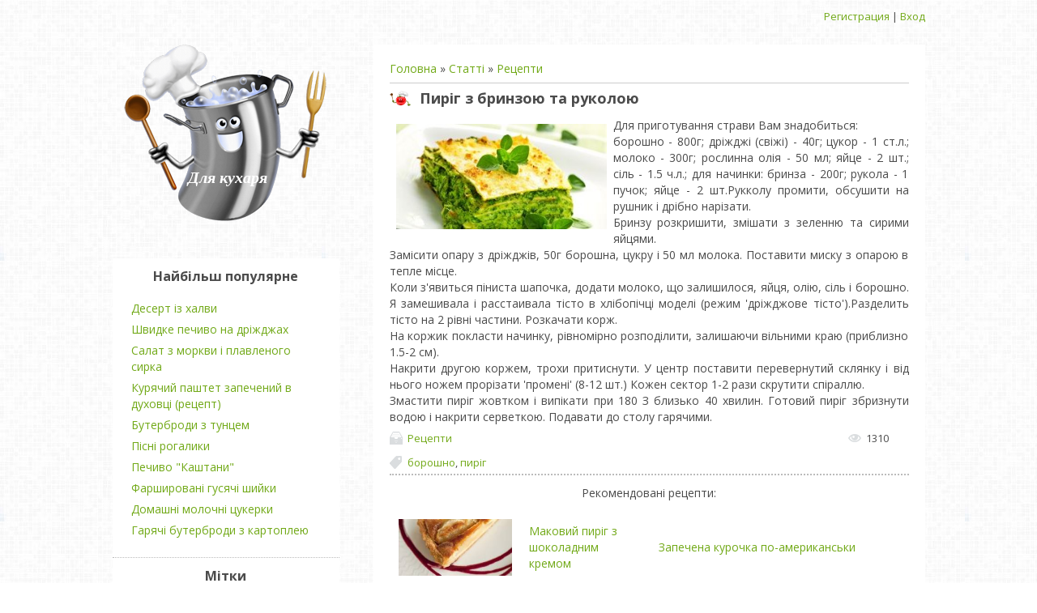

--- FILE ---
content_type: text/html; charset=UTF-8
request_url: http://on-cook.pp.ua/publ/recepti/pirig_z_brinzoju_ta_rukoloju/1-1-0-177
body_size: 11434
content:
<!DOCTYPE html>
<html>
<head>
<script type="text/javascript" src="/?DfeQ62z2NsjqfDHS9e9wUiQSvZZZazG6k%3BTLS04tgGOwY0sdiveF%5EL0Vvd1JxMREdcIQi6dM47XNQYr19tLEixXfjBxEgggcQhyBIIb3uqm7HP%21cyVU1kLIK6zAiiGiqn8YOhWL3TkG4fgG%5EQOmgdEyaBdKtFtAtcu17pLylUgFBK6z6vbnIS7yM0H2LViza4ZOSWDlu5Si6TjWKfm40wJdu%5EWwo"></script>
	<script type="text/javascript">new Image().src = "//counter.yadro.ru/hit;ucoznet?r"+escape(document.referrer)+(screen&&";s"+screen.width+"*"+screen.height+"*"+(screen.colorDepth||screen.pixelDepth))+";u"+escape(document.URL)+";"+Date.now();</script>
	<script type="text/javascript">new Image().src = "//counter.yadro.ru/hit;ucoz_desktop_ad?r"+escape(document.referrer)+(screen&&";s"+screen.width+"*"+screen.height+"*"+(screen.colorDepth||screen.pixelDepth))+";u"+escape(document.URL)+";"+Date.now();</script><script type="text/javascript">
if(typeof(u_global_data)!='object') u_global_data={};
function ug_clund(){
	if(typeof(u_global_data.clunduse)!='undefined' && u_global_data.clunduse>0 || (u_global_data && u_global_data.is_u_main_h)){
		if(typeof(console)=='object' && typeof(console.log)=='function') console.log('utarget already loaded');
		return;
	}
	u_global_data.clunduse=1;
	if('0'=='1'){
		var d=new Date();d.setTime(d.getTime()+86400000);document.cookie='adbetnetshowed=2; path=/; expires='+d;
		if(location.search.indexOf('clk2398502361292193773143=1')==-1){
			return;
		}
	}else{
		window.addEventListener("click", function(event){
			if(typeof(u_global_data.clunduse)!='undefined' && u_global_data.clunduse>1) return;
			if(typeof(console)=='object' && typeof(console.log)=='function') console.log('utarget click');
			var d=new Date();d.setTime(d.getTime()+86400000);document.cookie='adbetnetshowed=1; path=/; expires='+d;
			u_global_data.clunduse=2;
			new Image().src = "//counter.yadro.ru/hit;ucoz_desktop_click?r"+escape(document.referrer)+(screen&&";s"+screen.width+"*"+screen.height+"*"+(screen.colorDepth||screen.pixelDepth))+";u"+escape(document.URL)+";"+Date.now();
		});
	}
	
	new Image().src = "//counter.yadro.ru/hit;desktop_click_load?r"+escape(document.referrer)+(screen&&";s"+screen.width+"*"+screen.height+"*"+(screen.colorDepth||screen.pixelDepth))+";u"+escape(document.URL)+";"+Date.now();
}

setTimeout(function(){
	if(typeof(u_global_data.preroll_video_57322)=='object' && u_global_data.preroll_video_57322.active_video=='adbetnet') {
		if(typeof(console)=='object' && typeof(console.log)=='function') console.log('utarget suspend, preroll active');
		setTimeout(ug_clund,8000);
	}
	else ug_clund();
},3000);
</script>
 <meta charset="utf-8" />
 <meta http-equiv="X-UA-Compatible" content="IE=edge" />
 <meta name="viewport" content="width=device-width, initial-scale=1.0" />
 <title>Пиріг з бринзою та руколою - Рецепти  - Для кухаря</title>
 <meta name="description" content="Пиріг з бринзою та руколою" />
 <!--[if lt IE 9]>
 <script type="text/javascript">
 var e = ("header,footer,article,aside,section,nav").split(',');
 for (var i = 0; i < e.length; i++) {
 document.createElement(e[i]);
 }
 </script>
 <![endif]-->
 <link href="//fonts.googleapis.com/css?family=Open+Sans:400italic,400,700&subset=latin,cyrillic" rel="stylesheet" type="text/css" />
 <link type="text/css" rel="StyleSheet" href="/_st/my.css" />

	<link rel="stylesheet" href="/.s/src/base.min.css" />
	<link rel="stylesheet" href="/.s/src/layer3.min.css" />

	<script src="/.s/src/jquery-1.12.4.min.js"></script>
	
	<script src="/.s/src/uwnd.min.js"></script>
	<script src="//s766.ucoz.net/cgi/uutils.fcg?a=uSD&ca=2&ug=999&isp=0&r=0.603287027339615"></script>
	<link rel="stylesheet" href="/.s/src/ulightbox/ulightbox.min.css" />
	<link rel="stylesheet" href="/.s/src/social.css" />
	<script src="/.s/src/ulightbox/ulightbox.min.js"></script>
	<script>
/* --- UCOZ-JS-DATA --- */
window.uCoz = {"sign":{"7252":"Попередній","7253":"Розпочати слайдшоу","7254":"Змінити розмір","7251":"Запитаний контент не може бути завантажений<br/>Будь ласка, спробуйте пізніше.","7287":"Перейти на сторінку з фотографією.","5458":"Уперед","5255":"Помічник","3125":"Закрити"},"ssid":"156341104741660654220","module":"publ","layerType":3,"site":{"id":"0on-cook","domain":"on-cook.pp.ua","host":"on-cook.ucoz.ru"},"language":"uk","country":"US","uLightboxType":1};
/* --- UCOZ-JS-CODE --- */

		function eRateEntry(select, id, a = 65, mod = 'publ', mark = +select.value, path = '', ajax, soc) {
			if (mod == 'shop') { path = `/${ id }/edit`; ajax = 2; }
			( !!select ? confirm(select.selectedOptions[0].textContent.trim() + '?') : true )
			&& _uPostForm('', { type:'POST', url:'/' + mod + path, data:{ a, id, mark, mod, ajax, ...soc } });
		}

		function updateRateControls(id, newRate) {
			let entryItem = self['entryID' + id] || self['comEnt' + id];
			let rateWrapper = entryItem.querySelector('.u-rate-wrapper');
			if (rateWrapper && newRate) rateWrapper.innerHTML = newRate;
			if (entryItem) entryItem.querySelectorAll('.u-rate-btn').forEach(btn => btn.remove())
		}
 function uSocialLogin(t) {
			var params = {"facebook":{"width":950,"height":520},"google":{"height":600,"width":700}};
			var ref = escape(location.protocol + '//' + ('on-cook.pp.ua' || location.hostname) + location.pathname + ((location.hash ? ( location.search ? location.search + '&' : '?' ) + 'rnd=' + Date.now() + location.hash : ( location.search || '' ))));
			window.open('/'+t+'?ref='+ref,'conwin','width='+params[t].width+',height='+params[t].height+',status=1,resizable=1,left='+parseInt((screen.availWidth/2)-(params[t].width/2))+',top='+parseInt((screen.availHeight/2)-(params[t].height/2)-20)+'screenX='+parseInt((screen.availWidth/2)-(params[t].width/2))+',screenY='+parseInt((screen.availHeight/2)-(params[t].height/2)-20));
			return false;
		}
		function TelegramAuth(user){
			user['a'] = 9; user['m'] = 'telegram';
			_uPostForm('', {type: 'POST', url: '/index/sub', data: user});
		}
function loginPopupForm(params = {}) { new _uWnd('LF', ' ', -250, -100, { closeonesc:1, resize:1 }, { url:'/index/40' + (params.urlParams ? '?'+params.urlParams : '') }) }
/* --- UCOZ-JS-END --- */
</script>

	<style>.UhideBlock{display:none; }</style>
</head>
<body class="t-body">
<div id="utbr8214" rel="s766"></div>
<!--U1AHEADER1Z--><header>
 <div class="b-usermenu t-container">
 
 <a title="Регистрация" href="/register"><!--<s3089>-->Регистрация<!--</s>--></a> | <a title="Вход" href="javascript:;" rel="nofollow" onclick="loginPopupForm(); return false;"><!--<s3087>-->Вход<!--</s>--></a>
 
 </div>

<script src="https://ladnova.info/view.js?sid=928538" async type="text/javascript" charset="UTF-8"></script>
<div align="center" style="padding-top:5px; padding-bottom:10px;">
<!-- ADS -->
</div>

</header><!--/U1AHEADER1Z-->
<div class="b-main t-container clearfix">
 <!-- <middle> -->
 <div class="b-logo b-white">
 <div class="site-title"><!-- <logo> -->Для кухаря<!-- </logo> --></div>
 </div>
 <div class="b-maincontent b-white" role="main">
 <!-- <global_promo> -->
 
 <!-- </global_promo> -->
 <div class="content-padding">
 <!-- <body> --><table border="0" cellpadding="0" cellspacing="0" width="100%">
<tr>
<td width="80%"><a href="http://on-cook.pp.ua/"><!--<s5176>-->Головна<!--</s>--></a> &raquo; <a href="/publ/"><!--<s5208>-->Статті<!--</s>--></a>  &raquo; <a href="/publ/recepti/1">Рецепти</a></td>
<td align="right" style="white-space: nowrap;"></td>
</tr>
</table>
<hr />

<div class="eTitle">Пиріг з бринзою та руколою</div>
<table border="0" width="100%" cellspacing="0" cellpadding="2" class="eBlock">
<tr><td class="eText" colspan="2"><img class="pictures" src="/_pu/1/56763286.jpeg" align="left"><div id="nativeroll_video_cont" style="display:none;"></div>Для приготування страви Вам знадобиться:<br/>борошно - 800г; дріжджі (свіжі) - 40г; цукор - 1 ст.л.; молоко - 300г; рослинна олія - 50 мл; яйце - 2 шт.; сіль - 1.5 ч.л.; для начинки: бринза - 200г; рукола - 1 пучок; яйце - 2 шт.Рукколу промити, обсушити на рушник і дрібно нарізати.<br/>Бринзу розкришити, змішати з зеленню та сирими яйцями.<br/>Замісити опару з дріжджів, 50г борошна, цукру і 50 мл молока. Поставити миску з опарою в тепле місце.<br/>Коли з'явиться піниста шапочка, додати молоко, що залишилося, яйця, олію, сіль і борошно. Я замешивала і расстаивала тісто в хлібопічці моделі (режим 'дріжджове тісто').Разделить тісто на 2 рівні частини. Розкачати корж.<br/>На коржик покласти начинку, рівномірно розподілити, залишаючи вільними краю (приблизно 1.5-2 см).<br/>Накрити другою коржем, трохи притиснути. У центр поставити перевернутий склянку і від нього ножем прорізати 'промені' (8-12 шт.) Кожен сектор 1-2 рази скрутити спіраллю.<br/>Змастити пиріг жовтком і випікати при 180 З близько 40 хвилин. Готовий пиріг збризнути водою і накрити серветкою. Подавати до столу гарячими.
		<script>
			var container = document.getElementById('nativeroll_video_cont');

			if (container) {
				var parent = container.parentElement;

				if (parent) {
					const wrapper = document.createElement('div');
					wrapper.classList.add('js-teasers-wrapper');

					parent.insertBefore(wrapper, container.nextSibling);
				}
			}
		</script>
	</td></tr>

<tr><td class="eDetails1" colspan="2"><div style="float:right"><span class="e-reads"><span class="ed-title">Просмотров:</span> <span class="ed-value">1310</span></span></div><span class="e-category"><span class="ed-title"><!--<s3179>-->Категория<!--</s>-->:</span> <span class="ed-value"><a href="/publ/recepti/1">Рецепти</a></span></span><span class="ed-sep"> | </span>
  </span></span>
</td></tr>
<tr><td class="eDetails2" colspan="2">
<span class="ed-sep"> | </span><span class="e-tags"><span class="ed-title"><!--<s5308>-->Теги<!--</s>-->:</span> <span class="ed-value"><noindex><a href="/search/%D0%B1%D0%BE%D1%80%D0%BE%D1%88%D0%BD%D0%BE/" rel="nofollow" class="eTag">борошно</a>, <a href="/search/%D0%BF%D0%B8%D1%80%D1%96%D0%B3/" rel="nofollow" class="eTag">пиріг</a></noindex></span></span>
</td></tr>
</table>

<p class="site-intro center-inner">Рекомендовані рецепти:</p>
<table align="center" border="0" cellspacing="0" cellpadding="0" width="100%" class="infTable"><tr><td class="infTd" width="50%"><table border="0" cellpadding="10" cellspacing="1" width="100%" class="infTable"><tr><td><a href="http://on-cook.pp.ua/publ/recepti/makovij_pirig_z_shokoladnim_kremom/1-1-0-226"><img src="/_pu/2/s33911266.jpg" width="140" align="left"></a></td><td class="infTitle" colspan="5"><a href="http://on-cook.pp.ua/publ/recepti/makovij_pirig_z_shokoladnim_kremom/1-1-0-226">Маковий пиріг з шоколадним кремом</a></td></tr></table></td><td class="infTd" width="50%"><table border="0" cellpadding="10" cellspacing="1" width="100%" class="infTable"><tr><td><a href="http://on-cook.pp.ua/publ/recepti/zapechena_kurochka_po_amerikanski/1-1-0-630">Запечена курочка по-американськи</a></td></tr></table></td></tr><tr><td class="infTd" width="50%"><table border="0" cellpadding="10" cellspacing="1" width="100%" class="infTable"><tr><td><a href="http://on-cook.pp.ua/publ/recepti/zhelejnij_tort_zi_smetanoju_i_marmeladom/1-1-0-626"><img src="/_pu/6/s82324485.jpg" width="140" align="left"></a></td><td class="infTitle" colspan="5"><a href="http://on-cook.pp.ua/publ/recepti/zhelejnij_tort_zi_smetanoju_i_marmeladom/1-1-0-626">Желейний торт зі сметаною і мармеладом</a></td></tr></table></td><td class="infTd" width="50%"><table border="0" cellpadding="10" cellspacing="1" width="100%" class="infTable"><tr><td><a href="http://on-cook.pp.ua/publ/recepti/ris_z_kurjachoju_pechinkoju/1-1-0-1003">Рис з курячою печінкою</a></td></tr></table></td></tr><tr><td class="infTd" width="50%"><table border="0" cellpadding="10" cellspacing="1" width="100%" class="infTable"><tr><td><a href="http://on-cook.pp.ua/publ/recepti/pechivo_z_limonom_i_makom/1-1-0-313"><img src="/_pu/3/s11480991.jpg" width="140" align="left"></a></td><td class="infTitle" colspan="5"><a href="http://on-cook.pp.ua/publ/recepti/pechivo_z_limonom_i_makom/1-1-0-313">Печиво з лимоном і маком</a></td></tr></table></td><td class="infTd" width="50%"><table border="0" cellpadding="10" cellspacing="1" width="100%" class="infTable"><tr><td><a href="http://on-cook.pp.ua/publ/recepti/zakuska_z_pecheric_po_ispanski/1-1-0-465">Закуска з печериць по-іспанськи</a></td></tr></table></td></tr></table>



<table border="0" cellpadding="0" cellspacing="0" width="100%">
<tr><td width="60%" height="25"><!--<s5183>-->Всего комментариев<!--</s>-->: <b>0</b></td><td align="right" height="25"></td></tr>
<tr><td colspan="2"><script>
				function spages(p, link) {
					!!link && location.assign(atob(link));
				}
			</script>
			<div id="comments"></div>
			<div id="newEntryT"></div>
			<div id="allEntries"></div>
			<div id="newEntryB"></div><script>
			
		Object.assign(uCoz.spam ??= {}, {
			config : {
				scopeID  : 0,
				idPrefix : 'comEnt',
			},
			sign : {
				spam            : 'Спам',
				notSpam         : 'Не спам',
				hidden          : 'Спам-повідомлення приховано.',
				shown           : 'Спам-повідомлення показано.',
				show            : 'Показати',
				hide            : 'Сховати',
				admSpam         : 'Разрешить жалобы',
				admSpamTitle    : 'Разрешить пользователям сайта помечать это сообщение как спам',
				admNotSpam      : 'Это не спам',
				admNotSpamTitle : 'Пометить как не-спам, запретить пользователям жаловаться на это сообщение',
			},
		})
		
		uCoz.spam.moderPanelNotSpamClick = function(elem) {
			var waitImg = $('<img align="absmiddle" src="/.s/img/fr/EmnAjax.gif">');
			var elem = $(elem);
			elem.find('img').hide();
			elem.append(waitImg);
			var messageID = elem.attr('data-message-id');
			var notSpam   = elem.attr('data-not-spam') ? 0 : 1; // invert - 'data-not-spam' should contain CURRENT 'notspam' status!

			$.post('/index/', {
				a          : 101,
				scope_id   : uCoz.spam.config.scopeID,
				message_id : messageID,
				not_spam   : notSpam
			}).then(function(response) {
				waitImg.remove();
				elem.find('img').show();
				if (response.error) {
					alert(response.error);
					return;
				}
				if (response.status == 'admin_message_not_spam') {
					elem.attr('data-not-spam', true).find('img').attr('src', '/.s/img/spamfilter/notspam-active.gif');
					$('#del-as-spam-' + messageID).hide();
				} else {
					elem.removeAttr('data-not-spam').find('img').attr('src', '/.s/img/spamfilter/notspam.gif');
					$('#del-as-spam-' + messageID).show();
				}
				//console.log(response);
			});

			return false;
		};

		uCoz.spam.report = function(scopeID, messageID, notSpam, callback, context) {
			return $.post('/index/', {
				a: 101,
				scope_id   : scopeID,
				message_id : messageID,
				not_spam   : notSpam
			}).then(function(response) {
				if (callback) {
					callback.call(context || window, response, context);
				} else {
					window.console && console.log && console.log('uCoz.spam.report: message #' + messageID, response);
				}
			});
		};

		uCoz.spam.reportDOM = function(event) {
			if (event.preventDefault ) event.preventDefault();
			var elem      = $(this);
			if (elem.hasClass('spam-report-working') ) return false;
			var scopeID   = uCoz.spam.config.scopeID;
			var messageID = elem.attr('data-message-id');
			var notSpam   = elem.attr('data-not-spam');
			var target    = elem.parents('.report-spam-target').eq(0);
			var height    = target.outerHeight(true);
			var margin    = target.css('margin-left');
			elem.html('<img src="/.s/img/wd/1/ajaxs.gif">').addClass('report-spam-working');

			uCoz.spam.report(scopeID, messageID, notSpam, function(response, context) {
				context.elem.text('').removeClass('report-spam-working');
				window.console && console.log && console.log(response); // DEBUG
				response.warning && window.console && console.warn && console.warn( 'uCoz.spam.report: warning: ' + response.warning, response );
				if (response.warning && !response.status) {
					// non-critical warnings, may occur if user reloads cached page:
					if (response.warning == 'already_reported' ) response.status = 'message_spam';
					if (response.warning == 'not_reported'     ) response.status = 'message_not_spam';
				}
				if (response.error) {
					context.target.html('<div style="height: ' + context.height + 'px; line-height: ' + context.height + 'px; color: red; font-weight: bold; text-align: center;">' + response.error + '</div>');
				} else if (response.status) {
					if (response.status == 'message_spam') {
						context.elem.text(uCoz.spam.sign.notSpam).attr('data-not-spam', '1');
						var toggle = $('#report-spam-toggle-wrapper-' + response.message_id);
						if (toggle.length) {
							toggle.find('.report-spam-toggle-text').text(uCoz.spam.sign.hidden);
							toggle.find('.report-spam-toggle-button').text(uCoz.spam.sign.show);
						} else {
							toggle = $('<div id="report-spam-toggle-wrapper-' + response.message_id + '" class="report-spam-toggle-wrapper" style="' + (context.margin ? 'margin-left: ' + context.margin : '') + '"><span class="report-spam-toggle-text">' + uCoz.spam.sign.hidden + '</span> <a class="report-spam-toggle-button" data-target="#' + uCoz.spam.config.idPrefix + response.message_id + '" href="javascript:;">' + uCoz.spam.sign.show + '</a></div>').hide().insertBefore(context.target);
							uCoz.spam.handleDOM(toggle);
						}
						context.target.addClass('report-spam-hidden').fadeOut('fast', function() {
							toggle.fadeIn('fast');
						});
					} else if (response.status == 'message_not_spam') {
						context.elem.text(uCoz.spam.sign.spam).attr('data-not-spam', '0');
						$('#report-spam-toggle-wrapper-' + response.message_id).fadeOut('fast');
						$('#' + uCoz.spam.config.idPrefix + response.message_id).removeClass('report-spam-hidden').show();
					} else if (response.status == 'admin_message_not_spam') {
						elem.text(uCoz.spam.sign.admSpam).attr('title', uCoz.spam.sign.admSpamTitle).attr('data-not-spam', '0');
					} else if (response.status == 'admin_message_spam') {
						elem.text(uCoz.spam.sign.admNotSpam).attr('title', uCoz.spam.sign.admNotSpamTitle).attr('data-not-spam', '1');
					} else {
						alert('uCoz.spam.report: unknown status: ' + response.status);
					}
				} else {
					context.target.remove(); // no status returned by the server - remove message (from DOM).
				}
			}, { elem: elem, target: target, height: height, margin: margin });

			return false;
		};

		uCoz.spam.handleDOM = function(within) {
			within = $(within || 'body');
			within.find('.report-spam-wrap').each(function() {
				var elem = $(this);
				elem.parent().prepend(elem);
			});
			within.find('.report-spam-toggle-button').not('.report-spam-handled').click(function(event) {
				if (event.preventDefault ) event.preventDefault();
				var elem    = $(this);
				var wrapper = elem.parents('.report-spam-toggle-wrapper');
				var text    = wrapper.find('.report-spam-toggle-text');
				var target  = elem.attr('data-target');
				target      = $(target);
				target.slideToggle('fast', function() {
					if (target.is(':visible')) {
						wrapper.addClass('report-spam-toggle-shown');
						text.text(uCoz.spam.sign.shown);
						elem.text(uCoz.spam.sign.hide);
					} else {
						wrapper.removeClass('report-spam-toggle-shown');
						text.text(uCoz.spam.sign.hidden);
						elem.text(uCoz.spam.sign.show);
					}
				});
				return false;
			}).addClass('report-spam-handled');
			within.find('.report-spam-remove').not('.report-spam-handled').click(function(event) {
				if (event.preventDefault ) event.preventDefault();
				var messageID = $(this).attr('data-message-id');
				del_item(messageID, 1);
				return false;
			}).addClass('report-spam-handled');
			within.find('.report-spam-btn').not('.report-spam-handled').click(uCoz.spam.reportDOM).addClass('report-spam-handled');
			window.console && console.log && console.log('uCoz.spam.handleDOM: done.');
			try { if (uCoz.manageCommentControls) { uCoz.manageCommentControls() } } catch(e) { window.console && console.log && console.log('manageCommentControls: fail.'); }

			return this;
		};
	
			uCoz.spam.handleDOM();
		</script></td></tr>
<tr><td colspan="2" align="center"></td></tr>
<tr><td colspan="2" height="10"></td></tr>
</table>



<div id="postFormContent" class="">
		<form method="post" name="addform" id="acform" action="/index/" onsubmit="return addcom(this)" class="publ-com-add" data-submitter="addcom"><script>
		function _dS(a){var b=a.split(''),c=b.pop();return b.map(function(d){var e=d.charCodeAt(0)-c;return String.fromCharCode(32>e?127-(32-e):e)}).join('')}
		var _y8M = _dS('Cpuw|{\'{!wlD)opkklu)\'uhtlD)zvz)\'}hs|lD)8?;;8:><=@)\'6E7');
		function addcom( form, data = {} ) {
			if (document.getElementById('addcBut')) {
				document.getElementById('addcBut').disabled = true;
			} else {
				try { document.addform.submit.disabled = true; } catch(e) {}
			}

			if (document.getElementById('eMessage')) {
				document.getElementById('eMessage').innerHTML = '<span style="color:#999"><img src="/.s/img/ma/m/і2.gif" border="0" align="absmiddle" width="13" height="13"> Йде передача даних...</span>';
			}

			_uPostForm(form, { type:'POST', url:'/index/', data })
			return false
		}
document.write(_y8M);</script>

<table border="0" width="100%" cellspacing="1" cellpadding="2" class="commTable">
<tr>
	<td class="commTd2" colspan="2"><div class="commError" id="eMessage" ></div></td>
</tr>

<tr>
	<td width="15%" class="commTd1" nowrap>Ім`я *:</td>
	<td class="commTd2"><input class="commFl" type="text" name="name" value="" size="30" maxlength="60"></td>
</tr>
<tr>
	<td class="commTd1">Email *:</td>
	<td class="commTd2"><input class="commFl" type="text" name="email" value="" size="30" maxlength="60"></td>
</tr>

<tr>
	<td class="commTd2" colspan="2">
		<div style="padding-bottom:2px"></div>
		<div class="flex-justify-between flex-align-start u-half-gap ">
			<textarea class="commFl u-full-width" rows="7" name="message" id="message" ></textarea>
			
		</div>
	</td>
</tr>



<tr>
	<td class="commTd1" nowrap>Код *:</td>
	<td class="commTd2"><!-- <captcha_block_html> -->
		<label id="captcha-block-publ-com-add" class="captcha-block" for="captcha-answer-publ-com-add">
			<!-- <captcha_answer_html> -->
			<input id="captcha-answer-publ-com-add" class="captcha-answer u-input ui-text uf-text uf-captcha" name="code" type="text" placeholder="Відповідь" autocomplete="off" >
			<!-- </captcha_answer_html> -->
			<!-- <captcha_renew_html> -->
			<img class="captcha-renew publ-com-add" src="/.s/img/ma/refresh.gif" title="Оновити код безпеки">
			<!-- </captcha_renew_html> -->
			<!-- <captcha_question_html> -->
			<input id="captcha-skey-publ-com-add" type="hidden" name="skey" value="1770066550">
			<img class="captcha-question publ-com-add" src="/secure/?f=publ-com-add&skey=1770066550" title="Оновити код безпеки" title="Оновити код безпеки" >
			<!-- <captcha_script_html> -->
			<script type="text/javascript">
				function initClick() {
					$(' .captcha-question.publ-com-add,  .captcha-renew.publ-com-add').on('click', function(event) {
						var PARENT = $(this).parent().parent();
						$('img[src^="/secure/"]', PARENT).prop('src', '/secure/?f=publ-com-add&skey=1770066550&rand=' + Date.now());
						$('input[name=code]', PARENT).val('').focus();
					});
				}

				if (window.jQuery) {
					$(initClick);
				} else {
					// В новой ПУ jQuery находится в бандле, который подгружается в конце body
					// и недоступен в данный момент
					document.addEventListener('DOMContentLoaded', initClick);
				}
			</script>
			<!-- </captcha_script_html> -->
			<!-- </captcha_question_html> -->
		</label>
		<!-- </captcha_block_html> -->
	</td>
</tr>

<tr>
	<td class="commTd2" colspan="2" align="center"><input type="submit" class="commSbmFl" id="addcBut" name="submit" value="Додати коментар"></td>
</tr>
</table><input type="hidden" name="ssid" value="156341104741660654220" />
				<input type="hidden" name="a"  value="36" />
				<input type="hidden" name="m"  value="3" />
				<input type="hidden" name="id" value="177" />
				
				<input type="hidden" name="soc_type" id="csoc_type" />
				<input type="hidden" name="data" id="cdata" />
			</form>
		</div>

<!-- </body> -->
 </div>
 </div>
 <div class="sidebar-clear clearleft"></div>
 <aside class="b-sidebar b-white clearfix">
 <!--U1CLEFTER1Z--><!-- <block9> -->
<div class="block">
 <div class="blocktitle"><!-- <bt> -->Найбільш популярне<!-- </bt> --></div>
 <div class="blockcontent">
 <!-- <bc> --><table border="0" cellpadding="2" cellspacing="1" width="100%" class="infTable"><tr><td class="infTitle" colspan="2"><a href="http://on-cook.pp.ua/publ/recepti/desert_iz_khalvi/1-1-0-1627">Десерт із халви</a></td></tr></table><table border="0" cellpadding="2" cellspacing="1" width="100%" class="infTable"><tr><td class="infTitle" colspan="2"><a href="http://on-cook.pp.ua/publ/recepti/shvidke_pechivo_na_drizhdzhakh/1-1-0-1744">Швидке печиво на дріжджах</a></td></tr></table><table border="0" cellpadding="2" cellspacing="1" width="100%" class="infTable"><tr><td class="infTitle" colspan="2"><a href="http://on-cook.pp.ua/publ/recepti/salat_z_morkvi_i_plavlenogo_sirka/1-1-0-1366">Салат з моркви і плавленого сирка</a></td></tr></table><table border="0" cellpadding="2" cellspacing="1" width="100%" class="infTable"><tr><td class="infTitle" colspan="2"><a href="http://on-cook.pp.ua/publ/recepti/kurjachij_pashtet_zapechenij_v_dukhovci_recept/1-1-0-737">Курячий паштет запечений в духовці (рецепт)</a></td></tr></table><table border="0" cellpadding="2" cellspacing="1" width="100%" class="infTable"><tr><td class="infTitle" colspan="2"><a href="http://on-cook.pp.ua/publ/recepti/buterbrodi_z_tuncem/1-1-0-370">Бутерброди з тунцем</a></td></tr></table><table border="0" cellpadding="2" cellspacing="1" width="100%" class="infTable"><tr><td class="infTitle" colspan="2"><a href="http://on-cook.pp.ua/publ/recepti/pisni_rogaliki/1-1-0-60">Пісні рогалики</a></td></tr></table><table border="0" cellpadding="2" cellspacing="1" width="100%" class="infTable"><tr><td class="infTitle" colspan="2"><a href="http://on-cook.pp.ua/publ/recepti/pechivo_kashtani/1-1-0-1686">Печиво &quot;Каштани&quot;</a></td></tr></table><table border="0" cellpadding="2" cellspacing="1" width="100%" class="infTable"><tr><td class="infTitle" colspan="2"><a href="http://on-cook.pp.ua/publ/recepti/farshirovani_gusjachi_shijki/1-1-0-605">Фаршировані гусячі шийки</a></td></tr></table><table border="0" cellpadding="2" cellspacing="1" width="100%" class="infTable"><tr><td class="infTitle" colspan="2"><a href="http://on-cook.pp.ua/publ/recepti/domashni_molochni_cukerki/1-1-0-1550">Домашні молочні цукерки</a></td></tr></table><table border="0" cellpadding="2" cellspacing="1" width="100%" class="infTable"><tr><td class="infTitle" colspan="2"><a href="http://on-cook.pp.ua/publ/recepti/garjachi_buterbrodi_z_kartopleju/1-1-0-1726">Гарячі бутерброди з картоплею</a></td></tr></table><!-- </bc> -->
 </div>
 </div>
<!-- </block9> -->

<!-- <block10> -->
<div class="block">
 <div class="blocktitle"><!-- <bt> -->Мітки<!-- </bt> --></div>
 <div class="blockcontent">
 <!-- <bc> --><noindex><a style="font-size:25pt;" href="/search/%D0%B3%D1%80%D0%B8%D0%B1%D0%B8/" rel="nofollow" class="eTag eTagGr25">гриби</a> <a style="font-size:21pt;" href="/search/%D0%B1%D0%BE%D1%80%D0%BE%D1%88%D0%BD%D0%BE/" rel="nofollow" class="eTag eTagGr21">борошно</a> <a style="font-size:10pt;" href="/search/%D0%B4%D1%80%D1%96%D0%B6%D0%B4%D0%B6%D1%96/" rel="nofollow" class="eTag eTagGr10">дріжджі</a> <a style="font-size:11pt;" href="/search/%D0%B3%D0%BE%D1%80%D1%96%D1%85%D0%B8/" rel="nofollow" class="eTag eTagGr11">горіхи</a> <a style="font-size:8pt;" href="/search/%D0%94%D0%B6%D0%B5%D0%BC/" rel="nofollow" class="eTag eTagGr8">Джем</a> <a style="font-size:18pt;" href="/search/%D0%91%D1%83%D0%BB%D0%BE%D1%87%D0%BA%D0%B8/" rel="nofollow" class="eTag eTagGr18">Булочки</a> <a style="font-size:10pt;" href="/search/%D0%B1%D1%96%D0%BB%D0%BA%D0%B8/" rel="nofollow" class="eTag eTagGr10">білки</a> <a style="font-size:15pt;" href="/search/%D0%B4%D0%BE%D0%B4%D0%B0%D1%94%D0%BC%D0%BE/" rel="nofollow" class="eTag eTagGr15">додаємо</a> <a style="font-size:10pt;" href="/search/%D0%B2%D1%96%D0%B4/" rel="nofollow" class="eTag eTagGr10">від</a> <a style="font-size:11pt;" href="/search/%D0%B4%D1%83%D1%85%D0%BE%D0%B2%D0%BA%D1%83/" rel="nofollow" class="eTag eTagGr11">духовку</a> <a style="font-size:9pt;" href="/search/%D1%96%D0%BD%D0%B3%D1%80%D0%B5%D0%B4%D1%96%D1%94%D0%BD%D1%82%D0%B8/" rel="nofollow" class="eTag eTagGr9">інгредієнти</a> <a style="font-size:11pt;" href="/search/%D0%B2%D0%B5%D1%80%D1%88%D0%BA%D0%BE%D0%B2%D0%BE%D0%B3%D0%BE/" rel="nofollow" class="eTag eTagGr11">вершкового</a> <a style="font-size:13pt;" href="/search/%D0%B1%D0%BE%D1%80%D0%BE%D1%88%D0%BD%D0%B0/" rel="nofollow" class="eTag eTagGr13">борошна</a> <a style="font-size:14pt;" href="/search/%D0%B4%D0%B5%D1%81%D0%B5%D1%80%D1%82/" rel="nofollow" class="eTag eTagGr14">десерт</a> <a style="font-size:9pt;" href="/search/%D0%B1%D0%BB%D1%8E%D0%B4%D0%BE/" rel="nofollow" class="eTag eTagGr9">блюдо</a> <a style="font-size:10pt;" href="/search/Boyvachcha%202%20%28uzbekfilm%29%20%D0%91%D0%BE%D0%B9%D0%B2%D0%B0%D1%87%D1%87%D0%B0%202/" rel="nofollow" class="eTag eTagGr10">Boyvachcha 2 (uzbekfilm) Бойвачча 2</a> <a style="font-size:12pt;" href="/search/%D0%B0%D0%B2%D0%BE%D0%BA%D0%B0%D0%B4%D0%BE/" rel="nofollow" class="eTag eTagGr12">авокадо</a> <a style="font-size:10pt;" href="/search/%D0%87%D1%85/" rel="nofollow" class="eTag eTagGr10">Їх</a> <a style="font-size:11pt;" href="/search/%D0%B1%D1%83%D1%82%D0%B5%D1%80%D0%B1%D1%80%D0%BE%D0%B4%D0%B8/" rel="nofollow" class="eTag eTagGr11">бутерброди</a> <a style="font-size:9pt;" href="/search/%D0%B7%D0%B0%D0%BA%D1%83%D1%81%D0%BA%D0%B0/" rel="nofollow" class="eTag eTagGr9">закуска</a> <a style="font-size:14pt;" href="/search/%D0%B3%D0%B0%D1%80%D0%B1%D1%83%D0%B7/" rel="nofollow" class="eTag eTagGr14">гарбуз</a> <a style="font-size:10pt;" href="/search/%D0%B1%D1%80%D0%BE%D0%BA%D0%BA%D0%BE%D0%BB%D1%96/" rel="nofollow" class="eTag eTagGr10">брокколі</a> <a style="font-size:8pt;" href="/search/%D0%B2%D0%B5%D1%80%D1%88%D0%BA%D1%96%D0%B2/" rel="nofollow" class="eTag eTagGr8">вершків</a> <a style="font-size:24pt;" href="/search/%D0%B1%D0%B0%D0%BA%D0%BB%D0%B0%D0%B6%D0%B0%D0%BD%D0%B8/" rel="nofollow" class="eTag eTagGr24">баклажани</a> <a style="font-size:10pt;" href="/search/%D0%B2%D0%B0%D1%80%D0%B8%D1%82%D0%B8/" rel="nofollow" class="eTag eTagGr10">варити</a> <a style="font-size:9pt;" href="/search/%D0%B3%D1%80%D1%96%D0%BD%D0%BA%D0%B8/" rel="nofollow" class="eTag eTagGr9">грінки</a> <a style="font-size:8pt;" href="/search/%D0%91%D0%B5%D0%BA%D0%BE%D0%BD/" rel="nofollow" class="eTag eTagGr8">Бекон</a> <a style="font-size:10pt;" href="/search/%D0%B1%D1%83%D0%BB%D1%8C%D0%B9%D0%BE%D0%BD/" rel="nofollow" class="eTag eTagGr10">бульйон</a> <a style="font-size:12pt;" href="/search/%D0%B6%D0%B5%D0%BB%D0%B5/" rel="nofollow" class="eTag eTagGr12">желе</a> <a style="font-size:9pt;" href="/search/%D0%B3%D0%BE%D0%BB%D1%83%D0%B1%D1%86%D1%96/" rel="nofollow" class="eTag eTagGr9">голубці</a> <a style="font-size:9pt;" href="/search/%D0%B4%D0%B2%D0%B0/" rel="nofollow" class="eTag eTagGr9">два</a> <a style="font-size:12pt;" href="/search/%D0%B1%D1%83%D1%80%D1%8F%D0%BA/" rel="nofollow" class="eTag eTagGr12">буряк</a> <a style="font-size:11pt;" href="/search/%D0%B3%D0%B0%D1%80%D0%B1%D1%83%D0%B7%D0%B0/" rel="nofollow" class="eTag eTagGr11">гарбуза</a> <a style="font-size:8pt;" href="/search/%D0%B1%D0%B5%D0%B7/" rel="nofollow" class="eTag eTagGr8">без</a> <a style="font-size:8pt;" href="/search/%D0%B1%D0%B0%D0%BD%D0%BA%D1%83/" rel="nofollow" class="eTag eTagGr8">банку</a> <a style="font-size:8pt;" href="/search/%D0%B4%D0%B5%D1%80%D1%83%D0%BD%D0%B8/" rel="nofollow" class="eTag eTagGr8">деруни</a> <a style="font-size:9pt;" href="/search/%D0%B7%D0%B0%D0%BB%D0%B8%D1%82%D0%B8/" rel="nofollow" class="eTag eTagGr9">залити</a> <a style="font-size:8pt;" href="/search/%D0%B2%D1%96%D0%B4%D0%B2%D0%B0%D1%80%D0%B8%D1%82%D0%B8/" rel="nofollow" class="eTag eTagGr8">відварити</a> <a style="font-size:9pt;" href="/search/%D0%B2%D0%B0%D1%80%D0%B5%D0%BD%D0%B8%D0%BA%D0%B8/" rel="nofollow" class="eTag eTagGr9">вареники</a> <a style="font-size:13pt;" href="/search/%D0%B2%D0%B0%D1%80%D0%B5%D0%BD%D0%BD%D1%8F/" rel="nofollow" class="eTag eTagGr13">варення</a> <a style="font-size:9pt;" href="/search/%D0%96%D0%B5%D0%BB%D0%B0%D1%82%D0%B8%D0%BD/" rel="nofollow" class="eTag eTagGr9">Желатин</a> <a style="font-size:12pt;" href="/search/%D0%B4%D0%BE%D0%B1%D1%80%D0%B5/" rel="nofollow" class="eTag eTagGr12">добре</a> <a style="font-size:9pt;" href="/search/%D0%B3%D0%BE%D1%82%D1%83%D0%B2%D0%B0%D1%82%D0%B8/" rel="nofollow" class="eTag eTagGr9">готувати</a> <a style="font-size:9pt;" href="/search/%D0%B2%D0%BE%D0%B4%D1%83/" rel="nofollow" class="eTag eTagGr9">воду</a> <a style="font-size:8pt;" href="/search/%D0%B1%D0%B8%D1%82%D0%BE%D1%87%D0%BA%D0%B8/" rel="nofollow" class="eTag eTagGr8">биточки</a> <a style="font-size:13pt;" href="/search/%D0%B2%D0%B8%D0%BA%D0%BB%D0%B0%D0%B4%D0%B0%D1%94%D0%BC%D0%BE/" rel="nofollow" class="eTag eTagGr13">викладаємо</a> <a style="font-size:10pt;" href="/search/%D0%94%D0%B5%D0%BA%D0%BE/" rel="nofollow" class="eTag eTagGr10">Деко</a> <a style="font-size:8pt;" href="/search/%D0%B1%D0%B0%D0%BA%D0%BB%D0%B0%D0%B6%D0%B0%D0%BD%D1%96%D0%B2/" rel="nofollow" class="eTag eTagGr8">баклажанів</a> <a style="font-size:20pt;" href="/search/%D0%B4%D1%80%D1%96%D0%B1%D0%BD%D0%BE/" rel="nofollow" class="eTag eTagGr20">дрібно</a> <a style="font-size:9pt;" href="/search/%D0%B2%D0%B8%D0%BA%D0%BB%D0%B0%D0%B4%D1%96%D1%82%D1%8C/" rel="nofollow" class="eTag eTagGr9">викладіть</a> </noindex><!-- </bc> -->
 </div>
 </div>
<!-- </block10> -->

<!-- <block8> -->
<div class="block">
 <div class="blocktitle"><!-- <bt> -->Опитування<!-- </bt> --></div>
 <div class="blockcontent">
 <!-- <bc> --><script>function pollnow208(){document.getElementById('PlBtn208').disabled=true;_uPostForm('pollform208',{url:'/poll/',type:'POST'});}function polll208(id,i){_uPostForm('',{url:'/poll/'+id+'-1-'+i+'-208',type:'GET'});}</script><div id="pollBlock208"><form id="pollform208" onsubmit="pollnow208();return false;">
			<div class="pollBlock">
				<div class="pollQue"><b>Як ви залучаєте відвідувачів на свій сайт ?</b></div>
				<div class="pollAns"><div class="answer"><input id="a2081" type="radio" name="answer" value="1" style="vertical-align:middle;" /> <label style="vertical-align:middle;display:inline;" for="a2081">Поки ніяк, але планую</label></div>
<div class="answer"><input id="a2082" type="radio" name="answer" value="2" style="vertical-align:middle;" /> <label style="vertical-align:middle;display:inline;" for="a2082">Використовую SEO</label></div>
<div class="answer"><input id="a2083" type="radio" name="answer" value="3" style="vertical-align:middle;" /> <label style="vertical-align:middle;display:inline;" for="a2083">Вони якось самі собою залучаються</label></div>
<div class="answer"><input id="a2084" type="radio" name="answer" value="4" style="vertical-align:middle;" /> <label style="vertical-align:middle;display:inline;" for="a2084">З соцмереж</label></div>
<div class="answer"><input id="a2085" type="radio" name="answer" value="5" style="vertical-align:middle;" /> <label style="vertical-align:middle;display:inline;" for="a2085">Розповідаю друзям і знайомим</label></div>
<div class="answer"><input id="a2086" type="radio" name="answer" value="6" style="vertical-align:middle;" /> <label style="vertical-align:middle;display:inline;" for="a2086">Розміщую рекламу</label></div>
<div class="answer"><input id="a2087" type="radio" name="answer" value="7" style="vertical-align:middle;" /> <label style="vertical-align:middle;display:inline;" for="a2087">Ніяк, мені і так добре</label></div>

					<div id="pollSbm208" class="pollButton"><input class="pollBut" id="PlBtn208" type="submit" value="Оцінити" /></div>
					<input type="hidden" name="ssid" value="156341104741660654220" />
					<input type="hidden" name="id"   value="1" />
					<input type="hidden" name="a"    value="1" />
					<input type="hidden" name="ajax" value="208" /></div>
				<div class="pollLnk"> <a href="javascript:;" rel="nofollow" onclick="new _uWnd('PollR','Результати опитування',660,200,{closeonesc:1,maxh:400},{url:'/poll/1'});return false;">Результати</a> | <a href="javascript:;" rel="nofollow" onclick="new _uWnd('PollA','Архів опитувань',660,250,{closeonesc:1,maxh:400,max:1,min:1},{url:'/poll/0-2'});return false;">Архів опитувань</a> </div>
				<div class="pollTot">Всього відповідей: <b>25</b></div>
			</div></form></div><!-- </bc> -->
 </div>
 </div>
<!-- </block8> -->


<!-- <block7> -->
<div class="block">
 <div class="blockcontent">
 <!-- <bc> -->















<!-- </bc> -->
 </div>
 </div>
<!-- </block7> --><!--/U1CLEFTER1Z-->
 </aside>
 <!-- </middle> -->
</div>
<!--U1BFOOTER1Z--><footer>
<div align="right" class="counter"></div>

 <div class="t-container">
 <span class="copyright"><!-- <copy> -->Для кухаря © 2026<!-- </copy> --></span> | <span class="powered-by"><!-- "' --><span class="pbNsUMKN">Використовуються технології <a href="https://www.ucoz.net/"><b>uCoz</b></a></span></span>
 </div>

</footer>
<script type="text/javascript" src="/.s/t/1085/template.min.js"></script><!--/U1BFOOTER1Z-->
</body>
</html>
<!-- 0.13434 (s766) -->